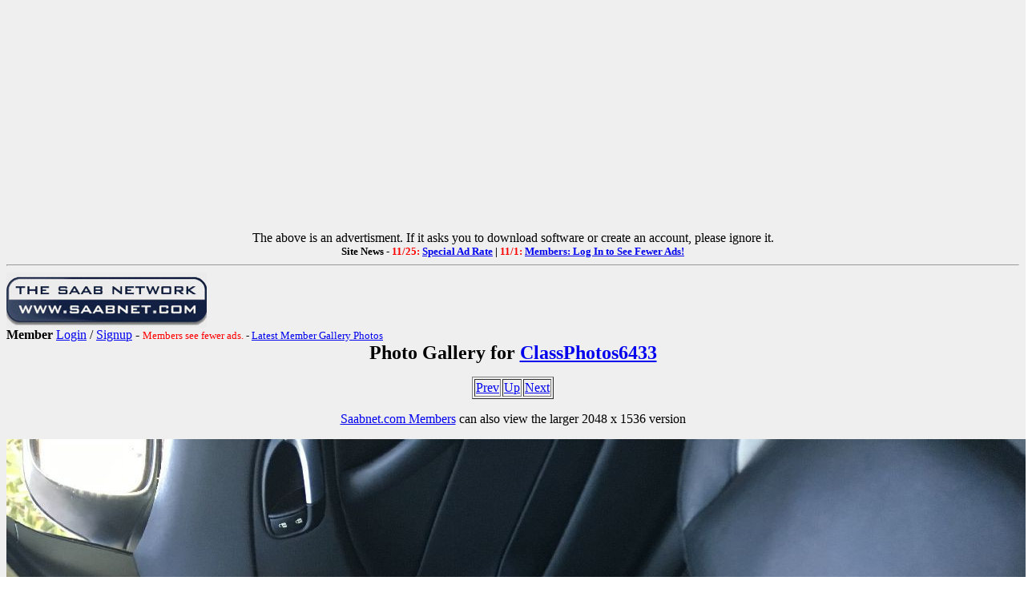

--- FILE ---
content_type: text/html; charset=utf-8
request_url: https://www.saabnet.com/tsn/members/gallery.html?memberID=6433&do=show&id=36334
body_size: 20071
content:
<HTML>
<HEAD>
<META NAME="description" CONTENT="ClassPhotos6433 Saab Photo Gallery = Saabnet.com">
<META NAME="keywords" CONTENT="ClassPhotos6433, Saab, Photo, Gallery, Saabnet.com">
<META PROPERTY="og:url" CONTENT="https://www.saabnet.com/tsn/members/gallery.html?memberID=6433&do=show&id=36334">
<META PROPERTY="og:type" CONTENT="article">
<META PROPERTY="og:title" CONTENT="ClassPhotos6433 Saab Gallery on The Saab Network">
<META PROPERTY="og:description" CONTENT="ClassPhotos6433 Saab Gallery on The Saab Network (on the Internet since 1988!) - Bulletin Boards, Classifieds, Saab Info, & More">
<META PROPERTY="og:image" CONTENT="https://www.saabnet.com/tsn/saabnet3DLogoFB200x.jpg">
<META PROPERTY="og:image:type" CONTENT="image/jpeg">
<META PROPERTY="og:image:width" CONTENT="200">
<META PROPERTY="og:image:height" CONTENT="200">
<TITLE>ClassPhotos6433 Saab Gallery - Saabnet.com</TITLE></HEAD>
<body BACKGROUND="/tsn/tsnback.gif">
<!-- Google tag (gtag.js) -->
<script async src="https://www.googletagmanager.com/gtag/js?id=G-H8SJ46YZ1M"></script>
<script>
  window.dataLayer = window.dataLayer || [];
  function gtag(){dataLayer.push(arguments);}
  gtag('js', new Date());

  gtag('config', 'G-H8SJ46YZ1M');
</script>
<center>
<script async src="https://pagead2.googlesyndication.com/pagead/js/adsbygoogle.js?client=ca-pub-8376973556896521"
     crossorigin="anonymous"></script>
<!-- NewTopBanner2019 -->
<ins class="adsbygoogle"
     style="display:block"
     data-ad-client="ca-pub-8376973556896521"
     data-ad-slot="9941673707"
     data-ad-format="auto"
     data-full-width-responsive="true"></ins>
<script>
     (adsbygoogle = window.adsbygoogle || []).push({});
</script>
The above is an advertisment. If it asks you to download software or create an account, please ignore it.
</center>
<center>
<font size="-1"><b>Site News -
<font color="red">11/25:</font> <a href="/tsn/bb/general/index.html?bID=298441">Special Ad Rate</a> | 
<font color="red">11/1:</font> <a href="/tsn/bb/general/index.html?bID=297895">Members: Log In to See Fewer Ads!</a>
</b></font></center>
<hr>
<a href="/index.html"><IMG SRC="/tsn/tsnlogosm2.gif" align=left border=0></a><br clear="left"
<p>
<b>Member</b> <A HREF="/tsn/members/login.html?from=%2Ftsn%2Fmembers%2Fgallery.html%3FmemberID%3D6433%26do%3Dshow%26id%3D36334">Login</A> / <A HREF="/tsn/members/index.html?from=/tsn/members/gallery.html?memberID=6433&do=show&id=36334">Signup</A> - <font size="-1"><font color="red">Members see fewer ads.</font> - <a href="/tsn/members/gallery.html">Latest Member Gallery Photos</a></font>
<center><font size=+2><b>Photo Gallery for <A href="profile.html?memberID=6433">ClassPhotos6433</a></b></font></center>
<P>
<center>
<table border=1><tr><td><a href="gallery.html?memberID=6433&do=show&id=36333">Prev</A></td><td><a href="gallery.html?memberID=6433&do=show&id=36245">Up</A></td><td><a href="gallery.html?memberID=6433&do=show&id=36335">Next</A></td></tr></table><p>
<A href="/tsn/members/index.html">Saabnet.com Members</A> can also view the larger 2048 x 1536 version<P>
<IMG SRC="/tsn/members/photos/6433/36334.jpg"><P>
<font size=+1><b></b></font><br>
<p>
<font size=-1>Last modified: Apr 25, 2019</font><BR>
<p><table border=1><tr><td><a href="gallery.html?memberID=6433&do=show&id=36333">Prev</A></td><td><a href="gallery.html?memberID=6433&do=show&id=36245">Up</A></td><td><a href="gallery.html?memberID=6433&do=show&id=36335">Next</A></td></tr></table>
</center>
<hr>
<table width="100%"><tr><td colspan=4>
<center><font size=+1><b>2009 Saab 9-3 Aero V6 XWD</b></font><BR>
<P>
This album contains <b>38 photos</b> and <b>0 albums</b>.</center><P><table width="100%"><tr>
</tr><tr></tr><tr></tr><tr></tr><tr>
<td width="25%">
<a href="gallery.html?memberID=6433&do=show&id=36286"><IMG SRC="/tsn/members/photos/6433/36286_thumb.jpg" border="3"></a>
<br><a href="gallery.html?memberID=6433&do=show&id=36286"><font size="+1"><b></b></font></A>
<br><font size=-1>Last modified: Apr 22, 2019</font></td>
<td width="25%">
<a href="gallery.html?memberID=6433&do=show&id=36295"><IMG SRC="/tsn/members/photos/6433/36295_thumb.jpg" border="3"></a>
<br><a href="gallery.html?memberID=6433&do=show&id=36295"><font size="+1"><b></b></font></A>
<br><font size=-1>Last modified: Apr 23, 2019</font></td>
<td width="25%">
<a href="gallery.html?memberID=6433&do=show&id=36296"><IMG SRC="/tsn/members/photos/6433/36296_thumb.jpg" border="3"></a>
<br><a href="gallery.html?memberID=6433&do=show&id=36296"><font size="+1"><b></b></font></A>
<br><font size=-1>Last modified: Apr 23, 2019</font></td>
<td width="25%">
<a href="gallery.html?memberID=6433&do=show&id=36297"><IMG SRC="/tsn/members/photos/6433/36297_thumb.jpg" border="3"></a>
<br><a href="gallery.html?memberID=6433&do=show&id=36297"><font size="+1"><b></b></font></A>
<br><font size=-1>Last modified: Apr 23, 2019</font></td>
</tr><tr></tr><tr></tr><tr></tr><tr>
<td width="25%">
<a href="gallery.html?memberID=6433&do=show&id=36298"><IMG SRC="/tsn/members/photos/6433/36298_thumb.jpg" border="3"></a>
<br><a href="gallery.html?memberID=6433&do=show&id=36298"><font size="+1"><b></b></font></A>
<br><font size=-1>Last modified: Apr 23, 2019</font></td>
<td width="25%">
<a href="gallery.html?memberID=6433&do=show&id=36302"><IMG SRC="/tsn/members/photos/6433/36302_thumb.jpg" border="3"></a>
<br><a href="gallery.html?memberID=6433&do=show&id=36302"><font size="+1"><b></b></font></A>
<br><font size=-1>Last modified: Apr 23, 2019</font></td>
<td width="25%">
<a href="gallery.html?memberID=6433&do=show&id=36303"><IMG SRC="/tsn/members/photos/6433/36303_thumb.jpg" border="3"></a>
<br><a href="gallery.html?memberID=6433&do=show&id=36303"><font size="+1"><b></b></font></A>
<br><font size=-1>Last modified: Apr 23, 2019</font></td>
<td width="25%">
<a href="gallery.html?memberID=6433&do=show&id=36304"><IMG SRC="/tsn/members/photos/6433/36304_thumb.jpg" border="3"></a>
<br><a href="gallery.html?memberID=6433&do=show&id=36304"><font size="+1"><b></b></font></A>
<br><font size=-1>Last modified: Apr 23, 2019</font></td>
</tr><tr></tr><tr></tr><tr></tr><tr>
<td width="25%">
<a href="gallery.html?memberID=6433&do=show&id=36305"><IMG SRC="/tsn/members/photos/6433/36305_thumb.jpg" border="3"></a>
<br><a href="gallery.html?memberID=6433&do=show&id=36305"><font size="+1"><b></b></font></A>
<br><font size=-1>Last modified: Apr 23, 2019</font></td>
<td width="25%">
<a href="gallery.html?memberID=6433&do=show&id=36308"><IMG SRC="/tsn/members/photos/6433/36308_thumb.jpg" border="3"></a>
<br><a href="gallery.html?memberID=6433&do=show&id=36308"><font size="+1"><b></b></font></A>
<br><font size=-1>Last modified: Apr 23, 2019</font></td>
<td width="25%">
<a href="gallery.html?memberID=6433&do=show&id=36309"><IMG SRC="/tsn/members/photos/6433/36309_thumb.jpg" border="3"></a>
<br><a href="gallery.html?memberID=6433&do=show&id=36309"><font size="+1"><b></b></font></A>
<br><font size=-1>Last modified: Apr 23, 2019</font></td>
<td width="25%">
<a href="gallery.html?memberID=6433&do=show&id=36311"><IMG SRC="/tsn/members/photos/6433/36311_thumb.jpg" border="3"></a>
<br><a href="gallery.html?memberID=6433&do=show&id=36311"><font size="+1"><b></b></font></A>
<br><font size=-1>Last modified: Apr 23, 2019</font></td>
</tr><tr></tr><tr></tr><tr></tr><tr>
<td width="25%">
<a href="gallery.html?memberID=6433&do=show&id=36315"><IMG SRC="/tsn/members/photos/6433/36315_thumb.jpg" border="3"></a>
<br><a href="gallery.html?memberID=6433&do=show&id=36315"><font size="+1"><b></b></font></A>
<br><font size=-1>Last modified: Apr 25, 2019</font></td>
<td width="25%">
<a href="gallery.html?memberID=6433&do=show&id=36316"><IMG SRC="/tsn/members/photos/6433/36316_thumb.jpg" border="3"></a>
<br><a href="gallery.html?memberID=6433&do=show&id=36316"><font size="+1"><b></b></font></A>
<br><font size=-1>Last modified: Apr 25, 2019</font></td>
<td width="25%">
<a href="gallery.html?memberID=6433&do=show&id=36317"><IMG SRC="/tsn/members/photos/6433/36317_thumb.jpg" border="3"></a>
<br><a href="gallery.html?memberID=6433&do=show&id=36317"><font size="+1"><b></b></font></A>
<br><font size=-1>Last modified: Apr 25, 2019</font></td>
<td width="25%">
<a href="gallery.html?memberID=6433&do=show&id=36318"><IMG SRC="/tsn/members/photos/6433/36318_thumb.jpg" border="3"></a>
<br><a href="gallery.html?memberID=6433&do=show&id=36318"><font size="+1"><b></b></font></A>
<br><font size=-1>Last modified: Apr 25, 2019</font></td>
</tr><tr></tr><tr></tr><tr></tr><tr>
<td width="25%">
<a href="gallery.html?memberID=6433&do=show&id=36320"><IMG SRC="/tsn/members/photos/6433/36320_thumb.jpg" border="3"></a>
<br><a href="gallery.html?memberID=6433&do=show&id=36320"><font size="+1"><b></b></font></A>
<br><font size=-1>Last modified: Apr 25, 2019</font></td>
<td width="25%">
<a href="gallery.html?memberID=6433&do=show&id=36321"><IMG SRC="/tsn/members/photos/6433/36321_thumb.jpg" border="3"></a>
<br><a href="gallery.html?memberID=6433&do=show&id=36321"><font size="+1"><b></b></font></A>
<br><font size=-1>Last modified: Apr 25, 2019</font></td>
<td width="25%">
<a href="gallery.html?memberID=6433&do=show&id=36322"><IMG SRC="/tsn/members/photos/6433/36322_thumb.jpg" border="3"></a>
<br><a href="gallery.html?memberID=6433&do=show&id=36322"><font size="+1"><b></b></font></A>
<br><font size=-1>Last modified: Apr 25, 2019</font></td>
<td width="25%">
<a href="gallery.html?memberID=6433&do=show&id=36323"><IMG SRC="/tsn/members/photos/6433/36323_thumb.jpg" border="3"></a>
<br><a href="gallery.html?memberID=6433&do=show&id=36323"><font size="+1"><b></b></font></A>
<br><font size=-1>Last modified: Apr 25, 2019</font></td>
</tr><tr></tr><tr></tr><tr></tr><tr>
<td width="25%">
<a href="gallery.html?memberID=6433&do=show&id=36324"><IMG SRC="/tsn/members/photos/6433/36324_thumb.jpg" border="3"></a>
<br><a href="gallery.html?memberID=6433&do=show&id=36324"><font size="+1"><b></b></font></A>
<br><font size=-1>Last modified: Apr 25, 2019</font></td>
<td width="25%">
<a href="gallery.html?memberID=6433&do=show&id=36325"><IMG SRC="/tsn/members/photos/6433/36325_thumb.jpg" border="3"></a>
<br><a href="gallery.html?memberID=6433&do=show&id=36325"><font size="+1"><b></b></font></A>
<br><font size=-1>Last modified: Apr 25, 2019</font></td>
<td width="25%">
<a href="gallery.html?memberID=6433&do=show&id=36326"><IMG SRC="/tsn/members/photos/6433/36326_thumb.jpg" border="3"></a>
<br><a href="gallery.html?memberID=6433&do=show&id=36326"><font size="+1"><b></b></font></A>
<br><font size=-1>Last modified: Apr 25, 2019</font></td>
<td width="25%">
<a href="gallery.html?memberID=6433&do=show&id=36327"><IMG SRC="/tsn/members/photos/6433/36327_thumb.jpg" border="3"></a>
<br><a href="gallery.html?memberID=6433&do=show&id=36327"><font size="+1"><b></b></font></A>
<br><font size=-1>Last modified: Apr 25, 2019</font></td>
</tr><tr></tr><tr></tr><tr></tr><tr>
<td width="25%">
<a href="gallery.html?memberID=6433&do=show&id=36328"><IMG SRC="/tsn/members/photos/6433/36328_thumb.jpg" border="3"></a>
<br><a href="gallery.html?memberID=6433&do=show&id=36328"><font size="+1"><b></b></font></A>
<br><font size=-1>Last modified: Apr 25, 2019</font></td>
<td width="25%">
<a href="gallery.html?memberID=6433&do=show&id=36330"><IMG SRC="/tsn/members/photos/6433/36330_thumb.jpg" border="3"></a>
<br><a href="gallery.html?memberID=6433&do=show&id=36330"><font size="+1"><b></b></font></A>
<br><font size=-1>Last modified: Apr 25, 2019</font></td>
<td width="25%">
<a href="gallery.html?memberID=6433&do=show&id=36331"><IMG SRC="/tsn/members/photos/6433/36331_thumb.jpg" border="3"></a>
<br><a href="gallery.html?memberID=6433&do=show&id=36331"><font size="+1"><b></b></font></A>
<br><font size=-1>Last modified: Apr 25, 2019</font></td>
<td width="25%">
<a href="gallery.html?memberID=6433&do=show&id=36333"><IMG SRC="/tsn/members/photos/6433/36333_thumb.jpg" border="3"></a>
<br><a href="gallery.html?memberID=6433&do=show&id=36333"><font size="+1"><b></b></font></A>
<br><font size=-1>Last modified: Apr 25, 2019</font></td>
</tr><tr></tr><tr></tr><tr></tr><tr>
<td width="25%">
<a href="gallery.html?memberID=6433&do=show&id=36334"><IMG SRC="/tsn/members/photos/6433/36334_thumb.jpg" border="3"></a>
<br><a href="gallery.html?memberID=6433&do=show&id=36334"><font size="+1"><b></b></font></A>
<br><font size=-1>Last modified: Apr 25, 2019</font></td>
<td width="25%">
<a href="gallery.html?memberID=6433&do=show&id=36335"><IMG SRC="/tsn/members/photos/6433/36335_thumb.jpg" border="3"></a>
<br><a href="gallery.html?memberID=6433&do=show&id=36335"><font size="+1"><b></b></font></A>
<br><font size=-1>Last modified: Apr 25, 2019</font></td>
<td width="25%">
<a href="gallery.html?memberID=6433&do=show&id=36336"><IMG SRC="/tsn/members/photos/6433/36336_thumb.jpg" border="3"></a>
<br><a href="gallery.html?memberID=6433&do=show&id=36336"><font size="+1"><b></b></font></A>
<br><font size=-1>Last modified: Apr 25, 2019</font></td>
<td width="25%">
<a href="gallery.html?memberID=6433&do=show&id=36337"><IMG SRC="/tsn/members/photos/6433/36337_thumb.jpg" border="3"></a>
<br><a href="gallery.html?memberID=6433&do=show&id=36337"><font size="+1"><b></b></font></A>
<br><font size=-1>Last modified: Apr 25, 2019</font></td>
</tr><tr></tr><tr></tr><tr></tr><tr>
<td width="25%">
<a href="gallery.html?memberID=6433&do=show&id=36338"><IMG SRC="/tsn/members/photos/6433/36338_thumb.jpg" border="3"></a>
<br><a href="gallery.html?memberID=6433&do=show&id=36338"><font size="+1"><b></b></font></A>
<br><font size=-1>Last modified: Apr 25, 2019</font></td>
<td width="25%">
<a href="gallery.html?memberID=6433&do=show&id=36339"><IMG SRC="/tsn/members/photos/6433/36339_thumb.jpg" border="3"></a>
<br><a href="gallery.html?memberID=6433&do=show&id=36339"><font size="+1"><b></b></font></A>
<br><font size=-1>Last modified: Apr 25, 2019</font></td>
<td width="25%">
<a href="gallery.html?memberID=6433&do=show&id=36344"><IMG SRC="/tsn/members/photos/6433/36344_thumb.jpg" border="3"></a>
<br><a href="gallery.html?memberID=6433&do=show&id=36344"><font size="+1"><b></b></font></A>
<br><font size=-1>Last modified: Apr 25, 2019</font></td>
<td width="25%">
<a href="gallery.html?memberID=6433&do=show&id=36345"><IMG SRC="/tsn/members/photos/6433/36345_thumb.jpg" border="3"></a>
<br><a href="gallery.html?memberID=6433&do=show&id=36345"><font size="+1"><b></b></font></A>
<br><font size=-1>Last modified: Apr 25, 2019</font></td>
</tr><tr></tr><tr></tr><tr></tr><tr>
<td width="25%">
<a href="gallery.html?memberID=6433&do=show&id=36346"><IMG SRC="/tsn/members/photos/6433/36346_thumb.jpg" border="3"></a>
<br><a href="gallery.html?memberID=6433&do=show&id=36346"><font size="+1"><b></b></font></A>
<br><font size=-1>Last modified: Apr 25, 2019</font></td>
<td width="25%">
<a href="gallery.html?memberID=6433&do=show&id=36347"><IMG SRC="/tsn/members/photos/6433/36347_thumb.jpg" border="3"></a>
<br><a href="gallery.html?memberID=6433&do=show&id=36347"><font size="+1"><b></b></font></A>
<br><font size=-1>Last modified: Apr 25, 2019</font></td>
</tr></table>
<hr>
<center>
<table width="600" height="75" border="0" align="center" cellpadding="0" cellspacing="2">
<tr>
<TD><center><font size="-1">StateOfNine.com</font><br>
<a href="/cgi-bin/ad/stateofninebutton.cgi"><img src="/tsn/xyz/stateofninebutton.gif" border="1"></a></center></td>
<TD><center><font size="-1">SaabClub.com</font><br>
<a href="/cgi-bin/ad/nines.cgi"><img src="/tsn/xyz/scnabutton.gif" border="1"></a></center></td>
<TD><center><font size="-1">Jak Stoll Performance</font><br>
<a href="/tsn/forms/jakstoll.html"><img src="/tsn/xyz/jakstollbutton.gif" border="1"></a></center></td>
<TD><center><font size="-1">M Car Covers</font><br>
<a href="https://www.mcarcovers.com/pages/saabnet" target="_blank"><img src="/tsn/xyz/mcarcoversbutton.gif" border="1"></a></td>
<TD><center><font size="-1">Ad Available</font><br>
<a href="/mediakit/"><img src="/tsn/xyz/buttonavailable.gif" border="1"></a></a></td>
</tr>
</table>
<p>
<img src="/tsn/images/tsnmap.gif" border="0" USEMAP="#navigation" ISMAP><p>
<map name="navigation">
<area shape="rect" coords="0,0,564,10" href="/">
<area shape="rect" coords="0,11,62,25" href="/">
<area shape="rect" coords="63,11,161,25" href="/tsn/new.html">
<area shape="rect" coords="162,11,266,25" href="/mediakit/">
<area shape="rect" coords="267,11,399,25" href="/aas/">
<area shape="rect" coords="401,11,482,25" href="/tsn/archive/">
<area shape="rect" coords="483,11,564,25" href="/tsn/awards/">
<area shape="rect" coords="0,26,135,40" href="/tsn/bb/">
<area shape="rect" coords="136,26,189,40" href="/tsn/chat/">
<area shape="rect" coords="190,26,292,40" href="/tsn/class/">
<area shape="rect" coords="293,26,361,40" href="/tsn/events/">
<area shape="rect" coords="362,26,417,40" href="/tsn/faq/">
<area shape="rect" coords="418,26,504,40" href="/tsn/sitebugs.html">
<area shape="rect" coords="505,26,561,40" href="/tsn/gifts/">
<area shape="rect" coords="0,41,63,55" href="/tsn/misc/images/">
<area shape="rect" coords="64,41,120,55" href="/tsn/tsnwww.html">
<area shape="rect" coords="121,41,227,55" href="/tsn/mailinglists.html">
<area shape="rect" coords="228,41,322,55" href="/tsn/faq/service/">
<area shape="rect" coords="323,41,459,55" href="/tsn/gallery/">
<area shape="rect" coords="460,41,563,55" href="/tsn/models/">
<area shape="rect" coords="0,56,136,75" href="/tsn/photo/">
<area shape="rect" coords="137,56,188,75" href="/cgi-bin/polls/poll_it.cgi">
<area shape="rect" coords="189,56,249,75" href="/tsn/press/">
<area shape="rect" coords="250,56,316,75" href="/tsn/forms/raffle.html">
<area shape="rect" coords="317,56,387,75" href="/tsn/search.html">
<area shape="rect" coords="388,56,479,75" href="/tsn/sponsors.html">
<area shape="rect" coords="480,56,564,75" href="/tsn/sitemap.html">
</map>
<p>
<h5>The content on this site may not be republished without permission. Copyright &#169; 1988-2026 - 
<a href="http://www.saabnet.com/">The Saab Network - saabnet.com</a>.<br>
For usage guidelines, see the <a href="/tsn/mission.html">Mission & Privacy Notice</a>.
<br>[<a href="/tsn/contact.html">Contact</a> | <a href="/tsn/sitemap.html">Site Map</a> | <a href="https://www.facebook.com/pages/Saabnetcom/13318419974">Saabnet.com on Facebook</a> | <a href="https://twitter.com/saabnet">Saabnet.com on Twitter</a> | <a href="/tsn/amzlink.html">Shop Amazon via TSN</a> | <a href="/tsn/donations.html">Site Donations</a>]</h5>
</center>
<br> <br> <br> <br> <br>

<!-- Infolinks Ads -->
<script type="text/javascript"> var infolinks_pid = 3087885; var infolinks_wsid = 0; </script> <script type="text/javascript" src="//resources.infolinks.com/js/infolinks_main.js"></script>
<!-- End Infolinks Ads -->
</td></tr></table></center>
</BODY></HTML>


--- FILE ---
content_type: text/html; charset=utf-8
request_url: https://www.google.com/recaptcha/api2/aframe
body_size: 268
content:
<!DOCTYPE HTML><html><head><meta http-equiv="content-type" content="text/html; charset=UTF-8"></head><body><script nonce="Wdjf0sTqWvkDpp7VPOxhhA">/** Anti-fraud and anti-abuse applications only. See google.com/recaptcha */ try{var clients={'sodar':'https://pagead2.googlesyndication.com/pagead/sodar?'};window.addEventListener("message",function(a){try{if(a.source===window.parent){var b=JSON.parse(a.data);var c=clients[b['id']];if(c){var d=document.createElement('img');d.src=c+b['params']+'&rc='+(localStorage.getItem("rc::a")?sessionStorage.getItem("rc::b"):"");window.document.body.appendChild(d);sessionStorage.setItem("rc::e",parseInt(sessionStorage.getItem("rc::e")||0)+1);localStorage.setItem("rc::h",'1769038225131');}}}catch(b){}});window.parent.postMessage("_grecaptcha_ready", "*");}catch(b){}</script></body></html>